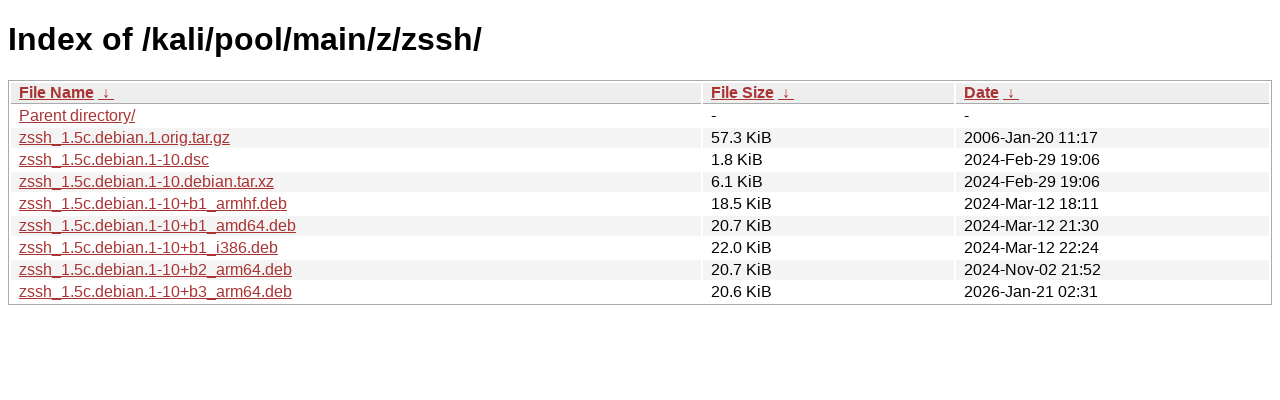

--- FILE ---
content_type: text/html
request_url: https://archive-4.kali.org/kali/pool/main/z/zssh/?C=M&O=A
body_size: 912
content:
<!DOCTYPE html><html><head><meta http-equiv="content-type" content="text/html; charset=utf-8"><meta name="viewport" content="width=device-width"><style type="text/css">body,html {background:#fff;font-family:"Bitstream Vera Sans","Lucida Grande","Lucida Sans Unicode",Lucidux,Verdana,Lucida,sans-serif;}tr:nth-child(even) {background:#f4f4f4;}th,td {padding:0.1em 0.5em;}th {text-align:left;font-weight:bold;background:#eee;border-bottom:1px solid #aaa;}#list {border:1px solid #aaa;width:100%;}a {color:#a33;}a:hover {color:#e33;}</style>

<title>Index of /kali/pool/main/z/zssh/</title>
</head><body><h1>Index of /kali/pool/main/z/zssh/</h1>
<table id="list"><thead><tr><th style="width:55%"><a href="?C=N&amp;O=A">File Name</a>&nbsp;<a href="?C=N&amp;O=D">&nbsp;&darr;&nbsp;</a></th><th style="width:20%"><a href="?C=S&amp;O=A">File Size</a>&nbsp;<a href="?C=S&amp;O=D">&nbsp;&darr;&nbsp;</a></th><th style="width:25%"><a href="?C=M&amp;O=A">Date</a>&nbsp;<a href="?C=M&amp;O=D">&nbsp;&darr;&nbsp;</a></th></tr></thead>
<tbody><tr><td class="link"><a href="../?C=M&amp;O=A">Parent directory/</a></td><td class="size">-</td><td class="date">-</td></tr>
<tr><td class="link"><a href="zssh_1.5c.debian.1.orig.tar.gz" title="zssh_1.5c.debian.1.orig.tar.gz">zssh_1.5c.debian.1.orig.tar.gz</a></td><td class="size">57.3 KiB</td><td class="date">2006-Jan-20 11:17</td></tr>
<tr><td class="link"><a href="zssh_1.5c.debian.1-10.dsc" title="zssh_1.5c.debian.1-10.dsc">zssh_1.5c.debian.1-10.dsc</a></td><td class="size">1.8 KiB</td><td class="date">2024-Feb-29 19:06</td></tr>
<tr><td class="link"><a href="zssh_1.5c.debian.1-10.debian.tar.xz" title="zssh_1.5c.debian.1-10.debian.tar.xz">zssh_1.5c.debian.1-10.debian.tar.xz</a></td><td class="size">6.1 KiB</td><td class="date">2024-Feb-29 19:06</td></tr>
<tr><td class="link"><a href="zssh_1.5c.debian.1-10%2Bb1_armhf.deb" title="zssh_1.5c.debian.1-10+b1_armhf.deb">zssh_1.5c.debian.1-10+b1_armhf.deb</a></td><td class="size">18.5 KiB</td><td class="date">2024-Mar-12 18:11</td></tr>
<tr><td class="link"><a href="zssh_1.5c.debian.1-10%2Bb1_amd64.deb" title="zssh_1.5c.debian.1-10+b1_amd64.deb">zssh_1.5c.debian.1-10+b1_amd64.deb</a></td><td class="size">20.7 KiB</td><td class="date">2024-Mar-12 21:30</td></tr>
<tr><td class="link"><a href="zssh_1.5c.debian.1-10%2Bb1_i386.deb" title="zssh_1.5c.debian.1-10+b1_i386.deb">zssh_1.5c.debian.1-10+b1_i386.deb</a></td><td class="size">22.0 KiB</td><td class="date">2024-Mar-12 22:24</td></tr>
<tr><td class="link"><a href="zssh_1.5c.debian.1-10%2Bb2_arm64.deb" title="zssh_1.5c.debian.1-10+b2_arm64.deb">zssh_1.5c.debian.1-10+b2_arm64.deb</a></td><td class="size">20.7 KiB</td><td class="date">2024-Nov-02 21:52</td></tr>
<tr><td class="link"><a href="zssh_1.5c.debian.1-10%2Bb3_arm64.deb" title="zssh_1.5c.debian.1-10+b3_arm64.deb">zssh_1.5c.debian.1-10+b3_arm64.deb</a></td><td class="size">20.6 KiB</td><td class="date">2026-Jan-21 02:31</td></tr>
</tbody></table></body></html>